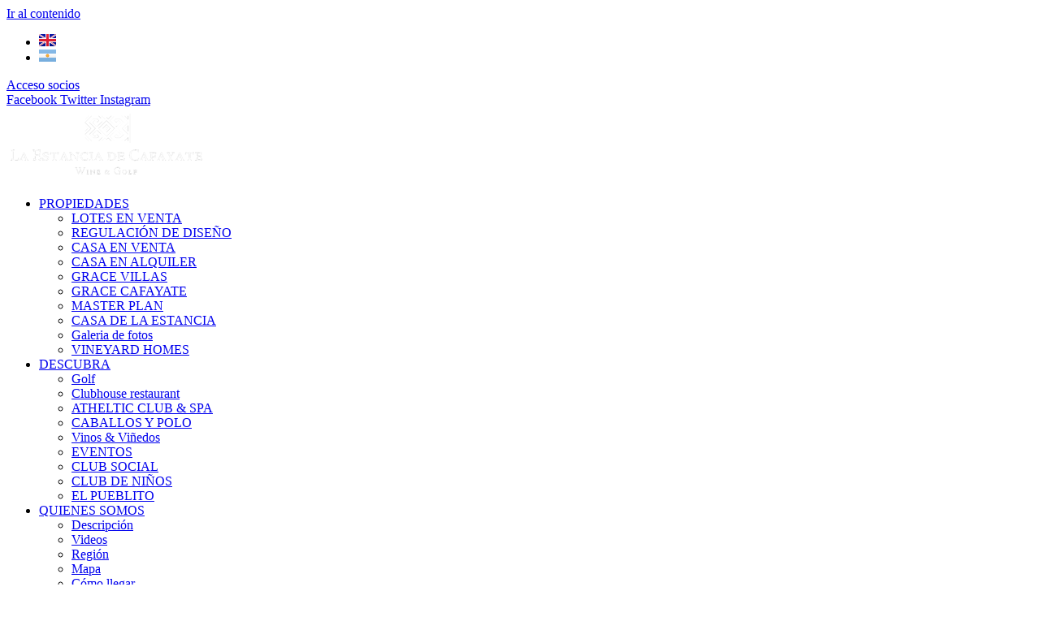

--- FILE ---
content_type: text/html; charset=UTF-8
request_url: https://lec.com.ar/amenities
body_size: 12612
content:
<!doctype html>
<html lang="es-AR">
<head>
	<meta charset="UTF-8">
	<meta name="viewport" content="width=device-width, initial-scale=1">
	<link rel="profile" href="https://gmpg.org/xfn/11">
	<title>Amenities &#8211; La estancia de cafayate</title>
<meta name='robots' content='max-image-preview:large' />
<link rel="alternate" href="https://lec.com.ar/en/amenities-2" hreflang="en" />
<link rel="alternate" href="https://lec.com.ar/amenities" hreflang="es" />
<link rel="alternate" type="application/rss+xml" title="La estancia de cafayate &raquo; Feed" href="https://lec.com.ar/feed" />
<link rel="alternate" type="application/rss+xml" title="La estancia de cafayate &raquo; Comments Feed" href="https://lec.com.ar/comments/feed" />
<link rel="alternate" title="oEmbed (JSON)" type="application/json+oembed" href="https://lec.com.ar/wp-json/oembed/1.0/embed?url=https%3A%2F%2Flec.com.ar%2Famenities&#038;lang=es" />
<link rel="alternate" title="oEmbed (XML)" type="text/xml+oembed" href="https://lec.com.ar/wp-json/oembed/1.0/embed?url=https%3A%2F%2Flec.com.ar%2Famenities&#038;format=xml&#038;lang=es" />
<style id='wp-img-auto-sizes-contain-inline-css'>
img:is([sizes=auto i],[sizes^="auto," i]){contain-intrinsic-size:3000px 1500px}
/*# sourceURL=wp-img-auto-sizes-contain-inline-css */
</style>
<link rel='stylesheet' id='sgr-css' href='https://lec.com.ar/wp-content/plugins/simple-google-recaptcha/sgr.css?ver=1705617207' media='all' />
<style id='wp-emoji-styles-inline-css'>

	img.wp-smiley, img.emoji {
		display: inline !important;
		border: none !important;
		box-shadow: none !important;
		height: 1em !important;
		width: 1em !important;
		margin: 0 0.07em !important;
		vertical-align: -0.1em !important;
		background: none !important;
		padding: 0 !important;
	}
/*# sourceURL=wp-emoji-styles-inline-css */
</style>
<style id='classic-theme-styles-inline-css'>
/*! This file is auto-generated */
.wp-block-button__link{color:#fff;background-color:#32373c;border-radius:9999px;box-shadow:none;text-decoration:none;padding:calc(.667em + 2px) calc(1.333em + 2px);font-size:1.125em}.wp-block-file__button{background:#32373c;color:#fff;text-decoration:none}
/*# sourceURL=/wp-includes/css/classic-themes.min.css */
</style>
<style id='global-styles-inline-css'>
:root{--wp--preset--aspect-ratio--square: 1;--wp--preset--aspect-ratio--4-3: 4/3;--wp--preset--aspect-ratio--3-4: 3/4;--wp--preset--aspect-ratio--3-2: 3/2;--wp--preset--aspect-ratio--2-3: 2/3;--wp--preset--aspect-ratio--16-9: 16/9;--wp--preset--aspect-ratio--9-16: 9/16;--wp--preset--color--black: #000000;--wp--preset--color--cyan-bluish-gray: #abb8c3;--wp--preset--color--white: #ffffff;--wp--preset--color--pale-pink: #f78da7;--wp--preset--color--vivid-red: #cf2e2e;--wp--preset--color--luminous-vivid-orange: #ff6900;--wp--preset--color--luminous-vivid-amber: #fcb900;--wp--preset--color--light-green-cyan: #7bdcb5;--wp--preset--color--vivid-green-cyan: #00d084;--wp--preset--color--pale-cyan-blue: #8ed1fc;--wp--preset--color--vivid-cyan-blue: #0693e3;--wp--preset--color--vivid-purple: #9b51e0;--wp--preset--gradient--vivid-cyan-blue-to-vivid-purple: linear-gradient(135deg,rgb(6,147,227) 0%,rgb(155,81,224) 100%);--wp--preset--gradient--light-green-cyan-to-vivid-green-cyan: linear-gradient(135deg,rgb(122,220,180) 0%,rgb(0,208,130) 100%);--wp--preset--gradient--luminous-vivid-amber-to-luminous-vivid-orange: linear-gradient(135deg,rgb(252,185,0) 0%,rgb(255,105,0) 100%);--wp--preset--gradient--luminous-vivid-orange-to-vivid-red: linear-gradient(135deg,rgb(255,105,0) 0%,rgb(207,46,46) 100%);--wp--preset--gradient--very-light-gray-to-cyan-bluish-gray: linear-gradient(135deg,rgb(238,238,238) 0%,rgb(169,184,195) 100%);--wp--preset--gradient--cool-to-warm-spectrum: linear-gradient(135deg,rgb(74,234,220) 0%,rgb(151,120,209) 20%,rgb(207,42,186) 40%,rgb(238,44,130) 60%,rgb(251,105,98) 80%,rgb(254,248,76) 100%);--wp--preset--gradient--blush-light-purple: linear-gradient(135deg,rgb(255,206,236) 0%,rgb(152,150,240) 100%);--wp--preset--gradient--blush-bordeaux: linear-gradient(135deg,rgb(254,205,165) 0%,rgb(254,45,45) 50%,rgb(107,0,62) 100%);--wp--preset--gradient--luminous-dusk: linear-gradient(135deg,rgb(255,203,112) 0%,rgb(199,81,192) 50%,rgb(65,88,208) 100%);--wp--preset--gradient--pale-ocean: linear-gradient(135deg,rgb(255,245,203) 0%,rgb(182,227,212) 50%,rgb(51,167,181) 100%);--wp--preset--gradient--electric-grass: linear-gradient(135deg,rgb(202,248,128) 0%,rgb(113,206,126) 100%);--wp--preset--gradient--midnight: linear-gradient(135deg,rgb(2,3,129) 0%,rgb(40,116,252) 100%);--wp--preset--font-size--small: 13px;--wp--preset--font-size--medium: 20px;--wp--preset--font-size--large: 36px;--wp--preset--font-size--x-large: 42px;--wp--preset--spacing--20: 0.44rem;--wp--preset--spacing--30: 0.67rem;--wp--preset--spacing--40: 1rem;--wp--preset--spacing--50: 1.5rem;--wp--preset--spacing--60: 2.25rem;--wp--preset--spacing--70: 3.38rem;--wp--preset--spacing--80: 5.06rem;--wp--preset--shadow--natural: 6px 6px 9px rgba(0, 0, 0, 0.2);--wp--preset--shadow--deep: 12px 12px 50px rgba(0, 0, 0, 0.4);--wp--preset--shadow--sharp: 6px 6px 0px rgba(0, 0, 0, 0.2);--wp--preset--shadow--outlined: 6px 6px 0px -3px rgb(255, 255, 255), 6px 6px rgb(0, 0, 0);--wp--preset--shadow--crisp: 6px 6px 0px rgb(0, 0, 0);}:where(.is-layout-flex){gap: 0.5em;}:where(.is-layout-grid){gap: 0.5em;}body .is-layout-flex{display: flex;}.is-layout-flex{flex-wrap: wrap;align-items: center;}.is-layout-flex > :is(*, div){margin: 0;}body .is-layout-grid{display: grid;}.is-layout-grid > :is(*, div){margin: 0;}:where(.wp-block-columns.is-layout-flex){gap: 2em;}:where(.wp-block-columns.is-layout-grid){gap: 2em;}:where(.wp-block-post-template.is-layout-flex){gap: 1.25em;}:where(.wp-block-post-template.is-layout-grid){gap: 1.25em;}.has-black-color{color: var(--wp--preset--color--black) !important;}.has-cyan-bluish-gray-color{color: var(--wp--preset--color--cyan-bluish-gray) !important;}.has-white-color{color: var(--wp--preset--color--white) !important;}.has-pale-pink-color{color: var(--wp--preset--color--pale-pink) !important;}.has-vivid-red-color{color: var(--wp--preset--color--vivid-red) !important;}.has-luminous-vivid-orange-color{color: var(--wp--preset--color--luminous-vivid-orange) !important;}.has-luminous-vivid-amber-color{color: var(--wp--preset--color--luminous-vivid-amber) !important;}.has-light-green-cyan-color{color: var(--wp--preset--color--light-green-cyan) !important;}.has-vivid-green-cyan-color{color: var(--wp--preset--color--vivid-green-cyan) !important;}.has-pale-cyan-blue-color{color: var(--wp--preset--color--pale-cyan-blue) !important;}.has-vivid-cyan-blue-color{color: var(--wp--preset--color--vivid-cyan-blue) !important;}.has-vivid-purple-color{color: var(--wp--preset--color--vivid-purple) !important;}.has-black-background-color{background-color: var(--wp--preset--color--black) !important;}.has-cyan-bluish-gray-background-color{background-color: var(--wp--preset--color--cyan-bluish-gray) !important;}.has-white-background-color{background-color: var(--wp--preset--color--white) !important;}.has-pale-pink-background-color{background-color: var(--wp--preset--color--pale-pink) !important;}.has-vivid-red-background-color{background-color: var(--wp--preset--color--vivid-red) !important;}.has-luminous-vivid-orange-background-color{background-color: var(--wp--preset--color--luminous-vivid-orange) !important;}.has-luminous-vivid-amber-background-color{background-color: var(--wp--preset--color--luminous-vivid-amber) !important;}.has-light-green-cyan-background-color{background-color: var(--wp--preset--color--light-green-cyan) !important;}.has-vivid-green-cyan-background-color{background-color: var(--wp--preset--color--vivid-green-cyan) !important;}.has-pale-cyan-blue-background-color{background-color: var(--wp--preset--color--pale-cyan-blue) !important;}.has-vivid-cyan-blue-background-color{background-color: var(--wp--preset--color--vivid-cyan-blue) !important;}.has-vivid-purple-background-color{background-color: var(--wp--preset--color--vivid-purple) !important;}.has-black-border-color{border-color: var(--wp--preset--color--black) !important;}.has-cyan-bluish-gray-border-color{border-color: var(--wp--preset--color--cyan-bluish-gray) !important;}.has-white-border-color{border-color: var(--wp--preset--color--white) !important;}.has-pale-pink-border-color{border-color: var(--wp--preset--color--pale-pink) !important;}.has-vivid-red-border-color{border-color: var(--wp--preset--color--vivid-red) !important;}.has-luminous-vivid-orange-border-color{border-color: var(--wp--preset--color--luminous-vivid-orange) !important;}.has-luminous-vivid-amber-border-color{border-color: var(--wp--preset--color--luminous-vivid-amber) !important;}.has-light-green-cyan-border-color{border-color: var(--wp--preset--color--light-green-cyan) !important;}.has-vivid-green-cyan-border-color{border-color: var(--wp--preset--color--vivid-green-cyan) !important;}.has-pale-cyan-blue-border-color{border-color: var(--wp--preset--color--pale-cyan-blue) !important;}.has-vivid-cyan-blue-border-color{border-color: var(--wp--preset--color--vivid-cyan-blue) !important;}.has-vivid-purple-border-color{border-color: var(--wp--preset--color--vivid-purple) !important;}.has-vivid-cyan-blue-to-vivid-purple-gradient-background{background: var(--wp--preset--gradient--vivid-cyan-blue-to-vivid-purple) !important;}.has-light-green-cyan-to-vivid-green-cyan-gradient-background{background: var(--wp--preset--gradient--light-green-cyan-to-vivid-green-cyan) !important;}.has-luminous-vivid-amber-to-luminous-vivid-orange-gradient-background{background: var(--wp--preset--gradient--luminous-vivid-amber-to-luminous-vivid-orange) !important;}.has-luminous-vivid-orange-to-vivid-red-gradient-background{background: var(--wp--preset--gradient--luminous-vivid-orange-to-vivid-red) !important;}.has-very-light-gray-to-cyan-bluish-gray-gradient-background{background: var(--wp--preset--gradient--very-light-gray-to-cyan-bluish-gray) !important;}.has-cool-to-warm-spectrum-gradient-background{background: var(--wp--preset--gradient--cool-to-warm-spectrum) !important;}.has-blush-light-purple-gradient-background{background: var(--wp--preset--gradient--blush-light-purple) !important;}.has-blush-bordeaux-gradient-background{background: var(--wp--preset--gradient--blush-bordeaux) !important;}.has-luminous-dusk-gradient-background{background: var(--wp--preset--gradient--luminous-dusk) !important;}.has-pale-ocean-gradient-background{background: var(--wp--preset--gradient--pale-ocean) !important;}.has-electric-grass-gradient-background{background: var(--wp--preset--gradient--electric-grass) !important;}.has-midnight-gradient-background{background: var(--wp--preset--gradient--midnight) !important;}.has-small-font-size{font-size: var(--wp--preset--font-size--small) !important;}.has-medium-font-size{font-size: var(--wp--preset--font-size--medium) !important;}.has-large-font-size{font-size: var(--wp--preset--font-size--large) !important;}.has-x-large-font-size{font-size: var(--wp--preset--font-size--x-large) !important;}
:where(.wp-block-post-template.is-layout-flex){gap: 1.25em;}:where(.wp-block-post-template.is-layout-grid){gap: 1.25em;}
:where(.wp-block-term-template.is-layout-flex){gap: 1.25em;}:where(.wp-block-term-template.is-layout-grid){gap: 1.25em;}
:where(.wp-block-columns.is-layout-flex){gap: 2em;}:where(.wp-block-columns.is-layout-grid){gap: 2em;}
:root :where(.wp-block-pullquote){font-size: 1.5em;line-height: 1.6;}
/*# sourceURL=global-styles-inline-css */
</style>
<link rel='stylesheet' id='swpm.common-css' href='https://lec.com.ar/wp-content/plugins/simple-membership/css/swpm.common.css?ver=4.4.2' media='all' />
<link rel='stylesheet' id='hello-elementor-css' href='https://lec.com.ar/wp-content/themes/hello-elementor/style.min.css?ver=3.0.0' media='all' />
<link rel='stylesheet' id='hello-elementor-theme-style-css' href='https://lec.com.ar/wp-content/themes/hello-elementor/theme.min.css?ver=3.0.0' media='all' />
<link rel='stylesheet' id='hello-elementor-header-footer-css' href='https://lec.com.ar/wp-content/themes/hello-elementor/header-footer.min.css?ver=3.0.0' media='all' />
<link rel='stylesheet' id='elementor-icons-css' href='https://lec.com.ar/wp-content/plugins/elementor/assets/lib/eicons/css/elementor-icons.min.css?ver=5.46.0' media='all' />
<link rel='stylesheet' id='elementor-frontend-css' href='https://lec.com.ar/wp-content/plugins/elementor/assets/css/frontend.min.css?ver=3.34.2' media='all' />
<link rel='stylesheet' id='elementor-post-6-css' href='https://lec.com.ar/wp-content/uploads/elementor/css/post-6.css?ver=1768936109' media='all' />
<link rel='stylesheet' id='elementor-pro-css' href='https://lec.com.ar/wp-content/plugins/elementor-pro/assets/css/frontend.min.css?ver=3.18.3' media='all' />
<link rel='stylesheet' id='widget-heading-css' href='https://lec.com.ar/wp-content/plugins/elementor/assets/css/widget-heading.min.css?ver=3.34.2' media='all' />
<link rel='stylesheet' id='elementor-gallery-css' href='https://lec.com.ar/wp-content/plugins/elementor/assets/lib/e-gallery/css/e-gallery.min.css?ver=1.2.0' media='all' />
<link rel='stylesheet' id='elementor-post-794-css' href='https://lec.com.ar/wp-content/uploads/elementor/css/post-794.css?ver=1768939581' media='all' />
<link rel='stylesheet' id='elementor-post-12-css' href='https://lec.com.ar/wp-content/uploads/elementor/css/post-12.css?ver=1768936110' media='all' />
<link rel='stylesheet' id='elementor-gf-local-roboto-css' href='http://lec.com.ar/wp-content/uploads/elementor/google-fonts/css/roboto.css?ver=1742238270' media='all' />
<link rel='stylesheet' id='elementor-icons-shared-0-css' href='https://lec.com.ar/wp-content/plugins/elementor/assets/lib/font-awesome/css/fontawesome.min.css?ver=5.15.3' media='all' />
<link rel='stylesheet' id='elementor-icons-fa-solid-css' href='https://lec.com.ar/wp-content/plugins/elementor/assets/lib/font-awesome/css/solid.min.css?ver=5.15.3' media='all' />
<link rel='stylesheet' id='elementor-icons-fa-brands-css' href='https://lec.com.ar/wp-content/plugins/elementor/assets/lib/font-awesome/css/brands.min.css?ver=5.15.3' media='all' />
<script id="sgr-js-extra">
var sgr = {"sgr_site_key":"6LcVqhoaAAAAALRIUcuyIKpPGiH1plH5mN9feVZe"};
//# sourceURL=sgr-js-extra
</script>
<script src="https://lec.com.ar/wp-content/plugins/simple-google-recaptcha/sgr.js?ver=1705617207" id="sgr-js"></script>
<script src="https://lec.com.ar/wp-includes/js/jquery/jquery.min.js?ver=3.7.1" id="jquery-core-js"></script>
<script src="https://lec.com.ar/wp-includes/js/jquery/jquery-migrate.min.js?ver=3.4.1" id="jquery-migrate-js"></script>
<link rel="https://api.w.org/" href="https://lec.com.ar/wp-json/" /><link rel="alternate" title="JSON" type="application/json" href="https://lec.com.ar/wp-json/wp/v2/pages/794" /><link rel="EditURI" type="application/rsd+xml" title="RSD" href="https://lec.com.ar/xmlrpc.php?rsd" />
<meta name="generator" content="WordPress 6.9" />
<link rel="canonical" href="https://lec.com.ar/amenities" />
<link rel='shortlink' href='https://lec.com.ar/?p=794' />
<meta name="generator" content="Elementor 3.34.2; features: additional_custom_breakpoints; settings: css_print_method-external, google_font-enabled, font_display-auto">
			<style>
				.e-con.e-parent:nth-of-type(n+4):not(.e-lazyloaded):not(.e-no-lazyload),
				.e-con.e-parent:nth-of-type(n+4):not(.e-lazyloaded):not(.e-no-lazyload) * {
					background-image: none !important;
				}
				@media screen and (max-height: 1024px) {
					.e-con.e-parent:nth-of-type(n+3):not(.e-lazyloaded):not(.e-no-lazyload),
					.e-con.e-parent:nth-of-type(n+3):not(.e-lazyloaded):not(.e-no-lazyload) * {
						background-image: none !important;
					}
				}
				@media screen and (max-height: 640px) {
					.e-con.e-parent:nth-of-type(n+2):not(.e-lazyloaded):not(.e-no-lazyload),
					.e-con.e-parent:nth-of-type(n+2):not(.e-lazyloaded):not(.e-no-lazyload) * {
						background-image: none !important;
					}
				}
			</style>
			<link rel="icon" href="https://lec.com.ar/wp-content/uploads/2021/10/cropped-favicon_lec-32x32.png" sizes="32x32" />
<link rel="icon" href="https://lec.com.ar/wp-content/uploads/2021/10/cropped-favicon_lec-192x192.png" sizes="192x192" />
<link rel="apple-touch-icon" href="https://lec.com.ar/wp-content/uploads/2021/10/cropped-favicon_lec-180x180.png" />
<meta name="msapplication-TileImage" content="https://lec.com.ar/wp-content/uploads/2021/10/cropped-favicon_lec-270x270.png" />
		<style id="wp-custom-css">
			#socket .copyright {
    float: none;
    text-align: center;
	
}
		</style>
		</head>
<body class="wp-singular page-template page-template-elementor_header_footer page page-id-794 wp-custom-logo wp-theme-hello-elementor elementor-default elementor-template-full-width elementor-kit-6 elementor-page elementor-page-794">


<a class="skip-link screen-reader-text" href="#content">Ir al contenido</a>

		<div data-elementor-type="header" data-elementor-id="12" class="elementor elementor-12 elementor-location-header" data-elementor-post-type="elementor_library">
					<div class="elementor-section-wrap">
								<section class="elementor-section elementor-top-section elementor-element elementor-element-9549890 elementor-section-full_width elementor-section-height-min-height elementor-section-height-default elementor-section-items-middle" data-id="9549890" data-element_type="section" data-settings="{&quot;background_background&quot;:&quot;classic&quot;}">
						<div class="elementor-container elementor-column-gap-default">
					<div class="elementor-column elementor-col-33 elementor-top-column elementor-element elementor-element-c3093f8" data-id="c3093f8" data-element_type="column">
			<div class="elementor-widget-wrap elementor-element-populated">
						<div class="elementor-element elementor-element-4987d7b cpel-switcher--align-right cpel-switcher--layout-horizontal cpel-switcher--aspect-ratio-43 elementor-widget elementor-widget-polylang-language-switcher" data-id="4987d7b" data-element_type="widget" data-widget_type="polylang-language-switcher.default">
				<div class="elementor-widget-container">
					<nav class="cpel-switcher__nav"><ul class="cpel-switcher__list"><li class="cpel-switcher__lang"><a lang="en-GB" hreflang="en-GB" href="https://lec.com.ar/en/amenities-2"><span class="cpel-switcher__flag cpel-switcher__flag--gb"><img src="[data-uri]" alt="English" /></span></a></li><li class="cpel-switcher__lang cpel-switcher__lang--active"><a lang="es-AR" hreflang="es-AR" href="https://lec.com.ar/amenities"><span class="cpel-switcher__flag cpel-switcher__flag--ar"><img src="[data-uri]" alt="Español" /></span></a></li></ul></nav>				</div>
				</div>
					</div>
		</div>
				<div class="elementor-column elementor-col-33 elementor-top-column elementor-element elementor-element-b2ff5d4" data-id="b2ff5d4" data-element_type="column">
			<div class="elementor-widget-wrap elementor-element-populated">
						<div class="elementor-element elementor-element-0408490 elementor-align-right elementor-widget elementor-widget-button" data-id="0408490" data-element_type="widget" data-widget_type="button.default">
				<div class="elementor-widget-container">
									<div class="elementor-button-wrapper">
					<a class="elementor-button elementor-button-link elementor-size-xs" href="https://nexo.axoft.com/Account/LogOn?ReturnUrl=%2f">
						<span class="elementor-button-content-wrapper">
									<span class="elementor-button-text">Acceso socios</span>
					</span>
					</a>
				</div>
								</div>
				</div>
					</div>
		</div>
				<div class="elementor-column elementor-col-33 elementor-top-column elementor-element elementor-element-b21f26c" data-id="b21f26c" data-element_type="column">
			<div class="elementor-widget-wrap elementor-element-populated">
						<div class="elementor-element elementor-element-e6012b1 e-grid-align-left elementor-shape-rounded elementor-grid-0 elementor-widget elementor-widget-social-icons" data-id="e6012b1" data-element_type="widget" data-widget_type="social-icons.default">
				<div class="elementor-widget-container">
							<div class="elementor-social-icons-wrapper elementor-grid" role="list">
							<span class="elementor-grid-item" role="listitem">
					<a class="elementor-icon elementor-social-icon elementor-social-icon-facebook elementor-repeater-item-0bc4e4b" href="https://www.facebook.com/laestanciadecafayate" target="_blank">
						<span class="elementor-screen-only">Facebook</span>
						<i aria-hidden="true" class="fab fa-facebook"></i>					</a>
				</span>
							<span class="elementor-grid-item" role="listitem">
					<a class="elementor-icon elementor-social-icon elementor-social-icon-twitter elementor-repeater-item-888e5be" href="https://twitter.com/lecwinegolf?lang=es" target="_blank">
						<span class="elementor-screen-only">Twitter</span>
						<i aria-hidden="true" class="fab fa-twitter"></i>					</a>
				</span>
							<span class="elementor-grid-item" role="listitem">
					<a class="elementor-icon elementor-social-icon elementor-social-icon-instagram elementor-repeater-item-41ed6cb" href="https://www.instagram.com/laestanciadecafayate/" target="_blank">
						<span class="elementor-screen-only">Instagram</span>
						<i aria-hidden="true" class="fab fa-instagram"></i>					</a>
				</span>
					</div>
						</div>
				</div>
					</div>
		</div>
					</div>
		</section>
				<section class="elementor-section elementor-top-section elementor-element elementor-element-4db8d4d elementor-section-full_width elementor-section-height-min-height elementor-section-height-default elementor-section-items-middle" data-id="4db8d4d" data-element_type="section" data-settings="{&quot;background_background&quot;:&quot;classic&quot;}">
							<div class="elementor-background-overlay"></div>
							<div class="elementor-container elementor-column-gap-default">
					<div class="elementor-column elementor-col-50 elementor-top-column elementor-element elementor-element-7a5d7ac" data-id="7a5d7ac" data-element_type="column">
			<div class="elementor-widget-wrap elementor-element-populated">
						<div class="elementor-element elementor-element-4d8039a elementor-widget elementor-widget-theme-site-logo elementor-widget-image" data-id="4d8039a" data-element_type="widget" data-widget_type="theme-site-logo.default">
				<div class="elementor-widget-container">
										<div class="elementor-image">
								<a href="https://lec.com.ar/">
			<img width="360" height="90" src="https://lec.com.ar/wp-content/uploads/2020/12/logo_5.png" class="attachment-full size-full wp-image-19" alt="" srcset="https://lec.com.ar/wp-content/uploads/2020/12/logo_5.png 360w, https://lec.com.ar/wp-content/uploads/2020/12/logo_5-300x75.png 300w" sizes="(max-width: 360px) 100vw, 360px" />				</a>
										</div>
								</div>
				</div>
					</div>
		</div>
				<div class="elementor-column elementor-col-50 elementor-top-column elementor-element elementor-element-e1d839a" data-id="e1d839a" data-element_type="column">
			<div class="elementor-widget-wrap elementor-element-populated">
						<div class="elementor-element elementor-element-7ded65a elementor-nav-menu__align-right elementor-widget__width-initial elementor-nav-menu--dropdown-tablet elementor-nav-menu__text-align-aside elementor-nav-menu--toggle elementor-nav-menu--burger elementor-widget elementor-widget-nav-menu" data-id="7ded65a" data-element_type="widget" data-settings="{&quot;submenu_icon&quot;:{&quot;value&quot;:&quot;&lt;i class=\&quot;\&quot;&gt;&lt;\/i&gt;&quot;,&quot;library&quot;:&quot;&quot;},&quot;layout&quot;:&quot;horizontal&quot;,&quot;toggle&quot;:&quot;burger&quot;}" data-widget_type="nav-menu.default">
				<div class="elementor-widget-container">
								<nav class="elementor-nav-menu--main elementor-nav-menu__container elementor-nav-menu--layout-horizontal e--pointer-none">
				<ul id="menu-1-7ded65a" class="elementor-nav-menu"><li class="menu-item menu-item-type-post_type menu-item-object-page menu-item-has-children menu-item-5031"><a href="https://lec.com.ar/lotes-en-venta" class="elementor-item">PROPIEDADES</a>
<ul class="sub-menu elementor-nav-menu--dropdown">
	<li class="menu-item menu-item-type-post_type menu-item-object-page menu-item-348"><a href="https://lec.com.ar/lotes-en-venta" class="elementor-sub-item">LOTES EN VENTA</a></li>
	<li class="menu-item menu-item-type-post_type menu-item-object-page menu-item-349"><a href="https://lec.com.ar/regulacion-de-diseno" class="elementor-sub-item">REGULACIÓN DE DISEÑO</a></li>
	<li class="menu-item menu-item-type-post_type menu-item-object-page menu-item-347"><a href="https://lec.com.ar/casa-en-venta" class="elementor-sub-item">CASA EN VENTA</a></li>
	<li class="menu-item menu-item-type-post_type menu-item-object-page menu-item-476"><a href="https://lec.com.ar/casa-en-alquiler" class="elementor-sub-item">CASA EN ALQUILER</a></li>
	<li class="menu-item menu-item-type-post_type menu-item-object-page menu-item-475"><a href="https://lec.com.ar/grace-villas" class="elementor-sub-item">GRACE VILLAS</a></li>
	<li class="menu-item menu-item-type-post_type menu-item-object-page menu-item-474"><a href="https://lec.com.ar/grace-cafayate" class="elementor-sub-item">GRACE CAFAYATE</a></li>
	<li class="menu-item menu-item-type-post_type menu-item-object-page menu-item-593"><a href="https://lec.com.ar/master-plan" class="elementor-sub-item">MASTER PLAN</a></li>
	<li class="menu-item menu-item-type-post_type menu-item-object-page menu-item-636"><a href="https://lec.com.ar/casas-de-la-estancia" class="elementor-sub-item">CASA DE LA ESTANCIA</a></li>
	<li class="menu-item menu-item-type-post_type menu-item-object-page menu-item-3366"><a href="https://lec.com.ar/galeria-de-fotos" class="elementor-sub-item">Galeria de fotos</a></li>
	<li class="menu-item menu-item-type-post_type menu-item-object-page menu-item-472"><a href="https://lec.com.ar/vineyard-homes" class="elementor-sub-item">VINEYARD HOMES</a></li>
</ul>
</li>
<li class="menu-item menu-item-type-custom menu-item-object-custom menu-item-has-children menu-item-135"><a href="https://lec.com.ar/?page_id=477&#038;lang=es" class="elementor-item">DESCUBRA</a>
<ul class="sub-menu elementor-nav-menu--dropdown">
	<li class="menu-item menu-item-type-post_type menu-item-object-page menu-item-4141"><a href="https://lec.com.ar/golf" class="elementor-sub-item">Golf</a></li>
	<li class="menu-item menu-item-type-post_type menu-item-object-page menu-item-4171"><a href="https://lec.com.ar/clubhouse-restaurant" class="elementor-sub-item">Clubhouse restaurant</a></li>
	<li class="menu-item menu-item-type-post_type menu-item-object-page menu-item-622"><a href="https://lec.com.ar/athletic-club-spa" class="elementor-sub-item">ATHELTIC CLUB &#038; SPA</a></li>
	<li class="menu-item menu-item-type-post_type menu-item-object-page menu-item-632"><a href="https://lec.com.ar/caballos-y-polo" class="elementor-sub-item">CABALLOS Y POLO</a></li>
	<li class="menu-item menu-item-type-post_type menu-item-object-page menu-item-3348"><a href="https://lec.com.ar/vinos-vinedos" class="elementor-sub-item">Vinos &#038; Viñedos</a></li>
	<li class="menu-item menu-item-type-post_type menu-item-object-page menu-item-674"><a href="https://lec.com.ar/eventos" class="elementor-sub-item">EVENTOS</a></li>
	<li class="menu-item menu-item-type-post_type menu-item-object-page menu-item-685"><a href="https://lec.com.ar/club-social" class="elementor-sub-item">CLUB SOCIAL</a></li>
	<li class="menu-item menu-item-type-post_type menu-item-object-page menu-item-711"><a href="https://lec.com.ar/club-de-ninos" class="elementor-sub-item">CLUB DE NIÑOS</a></li>
	<li class="menu-item menu-item-type-post_type menu-item-object-page menu-item-712"><a href="https://lec.com.ar/el-pueblito" class="elementor-sub-item">EL PUEBLITO</a></li>
</ul>
</li>
<li class="menu-item menu-item-type-custom menu-item-object-custom current-menu-ancestor current-menu-parent menu-item-has-children menu-item-146"><a href="https://lec.com.ar/?page_id=786&#038;lang=es" class="elementor-item">QUIENES SOMOS</a>
<ul class="sub-menu elementor-nav-menu--dropdown">
	<li class="menu-item menu-item-type-post_type menu-item-object-page menu-item-3357"><a href="https://lec.com.ar/descripcion" class="elementor-sub-item">Descripción</a></li>
	<li class="menu-item menu-item-type-post_type menu-item-object-page menu-item-3362"><a href="https://lec.com.ar/videos" class="elementor-sub-item">Videos</a></li>
	<li class="menu-item menu-item-type-post_type menu-item-object-page menu-item-3360"><a href="https://lec.com.ar/region" class="elementor-sub-item">Región</a></li>
	<li class="menu-item menu-item-type-post_type menu-item-object-page menu-item-3359"><a href="https://lec.com.ar/mapa" class="elementor-sub-item">Mapa</a></li>
	<li class="menu-item menu-item-type-post_type menu-item-object-page menu-item-3356"><a href="https://lec.com.ar/como-llegar" class="elementor-sub-item">Cómo llegar</a></li>
	<li class="menu-item menu-item-type-post_type menu-item-object-page current-menu-item page_item page-item-794 current_page_item menu-item-3355"><a href="https://lec.com.ar/amenities" aria-current="page" class="elementor-sub-item elementor-item-active">Amenities</a></li>
	<li class="menu-item menu-item-type-post_type menu-item-object-page menu-item-3361"><a href="https://lec.com.ar/sustentavilidad" class="elementor-sub-item">Sustentabilidad</a></li>
	<li class="menu-item menu-item-type-post_type menu-item-object-page menu-item-5395"><a href="https://lec.com.ar/socios" class="elementor-sub-item">Files para miembros</a></li>
</ul>
</li>
<li class="menu-item menu-item-type-custom menu-item-object-custom menu-item-has-children menu-item-155"><a href="https://lec.com.ar/?page_id=15&#038;lang=es" class="elementor-item">CONTACTENOS</a>
<ul class="sub-menu elementor-nav-menu--dropdown">
	<li class="menu-item menu-item-type-post_type menu-item-object-page menu-item-3275"><a href="https://lec.com.ar/contacto" class="elementor-sub-item">Contacto</a></li>
	<li class="menu-item menu-item-type-post_type menu-item-object-page menu-item-4350"><a href="https://lec.com.ar/nuestras-redes" class="elementor-sub-item">Nuestras redes</a></li>
	<li class="menu-item menu-item-type-post_type menu-item-object-page menu-item-3270"><a href="https://lec.com.ar/living-la-estancia" class="elementor-sub-item">Living la estancia</a></li>
	<li class="menu-item menu-item-type-post_type menu-item-object-page menu-item-3269"><a href="https://lec.com.ar/el-estanciero" class="elementor-sub-item">El estanciero</a></li>
	<li class="menu-item menu-item-type-post_type menu-item-object-page menu-item-3300"><a href="https://lec.com.ar/datos-del-clima" class="elementor-sub-item">Datos del tiempo</a></li>
</ul>
</li>
</ul>			</nav>
					<div class="elementor-menu-toggle" role="button" tabindex="0" aria-label="Menu Toggle" aria-expanded="false">
			<i aria-hidden="true" role="presentation" class="elementor-menu-toggle__icon--open eicon-menu-bar"></i><i aria-hidden="true" role="presentation" class="elementor-menu-toggle__icon--close eicon-close"></i>			<span class="elementor-screen-only">Menu</span>
		</div>
					<nav class="elementor-nav-menu--dropdown elementor-nav-menu__container" aria-hidden="true">
				<ul id="menu-2-7ded65a" class="elementor-nav-menu"><li class="menu-item menu-item-type-post_type menu-item-object-page menu-item-has-children menu-item-5031"><a href="https://lec.com.ar/lotes-en-venta" class="elementor-item" tabindex="-1">PROPIEDADES</a>
<ul class="sub-menu elementor-nav-menu--dropdown">
	<li class="menu-item menu-item-type-post_type menu-item-object-page menu-item-348"><a href="https://lec.com.ar/lotes-en-venta" class="elementor-sub-item" tabindex="-1">LOTES EN VENTA</a></li>
	<li class="menu-item menu-item-type-post_type menu-item-object-page menu-item-349"><a href="https://lec.com.ar/regulacion-de-diseno" class="elementor-sub-item" tabindex="-1">REGULACIÓN DE DISEÑO</a></li>
	<li class="menu-item menu-item-type-post_type menu-item-object-page menu-item-347"><a href="https://lec.com.ar/casa-en-venta" class="elementor-sub-item" tabindex="-1">CASA EN VENTA</a></li>
	<li class="menu-item menu-item-type-post_type menu-item-object-page menu-item-476"><a href="https://lec.com.ar/casa-en-alquiler" class="elementor-sub-item" tabindex="-1">CASA EN ALQUILER</a></li>
	<li class="menu-item menu-item-type-post_type menu-item-object-page menu-item-475"><a href="https://lec.com.ar/grace-villas" class="elementor-sub-item" tabindex="-1">GRACE VILLAS</a></li>
	<li class="menu-item menu-item-type-post_type menu-item-object-page menu-item-474"><a href="https://lec.com.ar/grace-cafayate" class="elementor-sub-item" tabindex="-1">GRACE CAFAYATE</a></li>
	<li class="menu-item menu-item-type-post_type menu-item-object-page menu-item-593"><a href="https://lec.com.ar/master-plan" class="elementor-sub-item" tabindex="-1">MASTER PLAN</a></li>
	<li class="menu-item menu-item-type-post_type menu-item-object-page menu-item-636"><a href="https://lec.com.ar/casas-de-la-estancia" class="elementor-sub-item" tabindex="-1">CASA DE LA ESTANCIA</a></li>
	<li class="menu-item menu-item-type-post_type menu-item-object-page menu-item-3366"><a href="https://lec.com.ar/galeria-de-fotos" class="elementor-sub-item" tabindex="-1">Galeria de fotos</a></li>
	<li class="menu-item menu-item-type-post_type menu-item-object-page menu-item-472"><a href="https://lec.com.ar/vineyard-homes" class="elementor-sub-item" tabindex="-1">VINEYARD HOMES</a></li>
</ul>
</li>
<li class="menu-item menu-item-type-custom menu-item-object-custom menu-item-has-children menu-item-135"><a href="https://lec.com.ar/?page_id=477&#038;lang=es" class="elementor-item" tabindex="-1">DESCUBRA</a>
<ul class="sub-menu elementor-nav-menu--dropdown">
	<li class="menu-item menu-item-type-post_type menu-item-object-page menu-item-4141"><a href="https://lec.com.ar/golf" class="elementor-sub-item" tabindex="-1">Golf</a></li>
	<li class="menu-item menu-item-type-post_type menu-item-object-page menu-item-4171"><a href="https://lec.com.ar/clubhouse-restaurant" class="elementor-sub-item" tabindex="-1">Clubhouse restaurant</a></li>
	<li class="menu-item menu-item-type-post_type menu-item-object-page menu-item-622"><a href="https://lec.com.ar/athletic-club-spa" class="elementor-sub-item" tabindex="-1">ATHELTIC CLUB &#038; SPA</a></li>
	<li class="menu-item menu-item-type-post_type menu-item-object-page menu-item-632"><a href="https://lec.com.ar/caballos-y-polo" class="elementor-sub-item" tabindex="-1">CABALLOS Y POLO</a></li>
	<li class="menu-item menu-item-type-post_type menu-item-object-page menu-item-3348"><a href="https://lec.com.ar/vinos-vinedos" class="elementor-sub-item" tabindex="-1">Vinos &#038; Viñedos</a></li>
	<li class="menu-item menu-item-type-post_type menu-item-object-page menu-item-674"><a href="https://lec.com.ar/eventos" class="elementor-sub-item" tabindex="-1">EVENTOS</a></li>
	<li class="menu-item menu-item-type-post_type menu-item-object-page menu-item-685"><a href="https://lec.com.ar/club-social" class="elementor-sub-item" tabindex="-1">CLUB SOCIAL</a></li>
	<li class="menu-item menu-item-type-post_type menu-item-object-page menu-item-711"><a href="https://lec.com.ar/club-de-ninos" class="elementor-sub-item" tabindex="-1">CLUB DE NIÑOS</a></li>
	<li class="menu-item menu-item-type-post_type menu-item-object-page menu-item-712"><a href="https://lec.com.ar/el-pueblito" class="elementor-sub-item" tabindex="-1">EL PUEBLITO</a></li>
</ul>
</li>
<li class="menu-item menu-item-type-custom menu-item-object-custom current-menu-ancestor current-menu-parent menu-item-has-children menu-item-146"><a href="https://lec.com.ar/?page_id=786&#038;lang=es" class="elementor-item" tabindex="-1">QUIENES SOMOS</a>
<ul class="sub-menu elementor-nav-menu--dropdown">
	<li class="menu-item menu-item-type-post_type menu-item-object-page menu-item-3357"><a href="https://lec.com.ar/descripcion" class="elementor-sub-item" tabindex="-1">Descripción</a></li>
	<li class="menu-item menu-item-type-post_type menu-item-object-page menu-item-3362"><a href="https://lec.com.ar/videos" class="elementor-sub-item" tabindex="-1">Videos</a></li>
	<li class="menu-item menu-item-type-post_type menu-item-object-page menu-item-3360"><a href="https://lec.com.ar/region" class="elementor-sub-item" tabindex="-1">Región</a></li>
	<li class="menu-item menu-item-type-post_type menu-item-object-page menu-item-3359"><a href="https://lec.com.ar/mapa" class="elementor-sub-item" tabindex="-1">Mapa</a></li>
	<li class="menu-item menu-item-type-post_type menu-item-object-page menu-item-3356"><a href="https://lec.com.ar/como-llegar" class="elementor-sub-item" tabindex="-1">Cómo llegar</a></li>
	<li class="menu-item menu-item-type-post_type menu-item-object-page current-menu-item page_item page-item-794 current_page_item menu-item-3355"><a href="https://lec.com.ar/amenities" aria-current="page" class="elementor-sub-item elementor-item-active" tabindex="-1">Amenities</a></li>
	<li class="menu-item menu-item-type-post_type menu-item-object-page menu-item-3361"><a href="https://lec.com.ar/sustentavilidad" class="elementor-sub-item" tabindex="-1">Sustentabilidad</a></li>
	<li class="menu-item menu-item-type-post_type menu-item-object-page menu-item-5395"><a href="https://lec.com.ar/socios" class="elementor-sub-item" tabindex="-1">Files para miembros</a></li>
</ul>
</li>
<li class="menu-item menu-item-type-custom menu-item-object-custom menu-item-has-children menu-item-155"><a href="https://lec.com.ar/?page_id=15&#038;lang=es" class="elementor-item" tabindex="-1">CONTACTENOS</a>
<ul class="sub-menu elementor-nav-menu--dropdown">
	<li class="menu-item menu-item-type-post_type menu-item-object-page menu-item-3275"><a href="https://lec.com.ar/contacto" class="elementor-sub-item" tabindex="-1">Contacto</a></li>
	<li class="menu-item menu-item-type-post_type menu-item-object-page menu-item-4350"><a href="https://lec.com.ar/nuestras-redes" class="elementor-sub-item" tabindex="-1">Nuestras redes</a></li>
	<li class="menu-item menu-item-type-post_type menu-item-object-page menu-item-3270"><a href="https://lec.com.ar/living-la-estancia" class="elementor-sub-item" tabindex="-1">Living la estancia</a></li>
	<li class="menu-item menu-item-type-post_type menu-item-object-page menu-item-3269"><a href="https://lec.com.ar/el-estanciero" class="elementor-sub-item" tabindex="-1">El estanciero</a></li>
	<li class="menu-item menu-item-type-post_type menu-item-object-page menu-item-3300"><a href="https://lec.com.ar/datos-del-clima" class="elementor-sub-item" tabindex="-1">Datos del tiempo</a></li>
</ul>
</li>
</ul>			</nav>
						</div>
				</div>
					</div>
		</div>
					</div>
		</section>
							</div>
				</div>
				<div data-elementor-type="wp-page" data-elementor-id="794" class="elementor elementor-794" data-elementor-post-type="page">
						<section class="elementor-section elementor-top-section elementor-element elementor-element-b296027 elementor-section-full_width elementor-section-height-min-height elementor-section-height-default elementor-section-items-middle" data-id="b296027" data-element_type="section" data-settings="{&quot;background_background&quot;:&quot;classic&quot;}">
						<div class="elementor-container elementor-column-gap-default">
					<div class="elementor-column elementor-col-100 elementor-top-column elementor-element elementor-element-a97604e" data-id="a97604e" data-element_type="column">
			<div class="elementor-widget-wrap">
							</div>
		</div>
					</div>
		</section>
				<section class="elementor-section elementor-top-section elementor-element elementor-element-ac8fd71 elementor-section-full_width elementor-section-height-default elementor-section-height-default" data-id="ac8fd71" data-element_type="section">
						<div class="elementor-container elementor-column-gap-default">
					<div class="elementor-column elementor-col-50 elementor-top-column elementor-element elementor-element-59f310d" data-id="59f310d" data-element_type="column">
			<div class="elementor-widget-wrap elementor-element-populated">
						<div class="elementor-element elementor-element-1f78198 elementor-widget elementor-widget-heading" data-id="1f78198" data-element_type="widget" data-widget_type="heading.default">
				<div class="elementor-widget-container">
					<h2 class="elementor-heading-title elementor-size-default">QUIENES SOMOS</h2>				</div>
				</div>
				<div class="elementor-element elementor-element-e7650b4 elementor-nav-menu__align-left elementor-nav-menu--dropdown-tablet elementor-nav-menu__text-align-aside elementor-nav-menu--toggle elementor-nav-menu--burger elementor-widget elementor-widget-nav-menu" data-id="e7650b4" data-element_type="widget" data-settings="{&quot;layout&quot;:&quot;vertical&quot;,&quot;submenu_icon&quot;:{&quot;value&quot;:&quot;&lt;i class=\&quot;fas fa-caret-down\&quot;&gt;&lt;\/i&gt;&quot;,&quot;library&quot;:&quot;fa-solid&quot;},&quot;toggle&quot;:&quot;burger&quot;}" data-widget_type="nav-menu.default">
				<div class="elementor-widget-container">
								<nav class="elementor-nav-menu--main elementor-nav-menu__container elementor-nav-menu--layout-vertical e--pointer-none">
				<ul id="menu-1-e7650b4" class="elementor-nav-menu sm-vertical"><li class="menu-item menu-item-type-post_type menu-item-object-page menu-item-3320"><a href="https://lec.com.ar/descripcion" class="elementor-item">Descripción</a></li>
<li class="menu-item menu-item-type-post_type menu-item-object-page menu-item-3321"><a href="https://lec.com.ar/region" class="elementor-item">Región</a></li>
<li class="menu-item menu-item-type-post_type menu-item-object-page menu-item-3322"><a href="https://lec.com.ar/videos" class="elementor-item">Videos</a></li>
<li class="menu-item menu-item-type-post_type menu-item-object-page menu-item-3325"><a href="https://lec.com.ar/mapa" class="elementor-item">Mapa</a></li>
<li class="menu-item menu-item-type-post_type menu-item-object-page menu-item-3324"><a href="https://lec.com.ar/como-llegar" class="elementor-item">Cómo llegar</a></li>
<li class="menu-item menu-item-type-post_type menu-item-object-page current-menu-item page_item page-item-794 current_page_item menu-item-3323"><a href="https://lec.com.ar/amenities" aria-current="page" class="elementor-item elementor-item-active">Amenities</a></li>
<li class="menu-item menu-item-type-post_type menu-item-object-page menu-item-3327"><a href="https://lec.com.ar/sustentavilidad" class="elementor-item">Sustentabilidad</a></li>
</ul>			</nav>
					<div class="elementor-menu-toggle" role="button" tabindex="0" aria-label="Menu Toggle" aria-expanded="false">
			<i aria-hidden="true" role="presentation" class="elementor-menu-toggle__icon--open eicon-menu-bar"></i><i aria-hidden="true" role="presentation" class="elementor-menu-toggle__icon--close eicon-close"></i>			<span class="elementor-screen-only">Menu</span>
		</div>
					<nav class="elementor-nav-menu--dropdown elementor-nav-menu__container" aria-hidden="true">
				<ul id="menu-2-e7650b4" class="elementor-nav-menu sm-vertical"><li class="menu-item menu-item-type-post_type menu-item-object-page menu-item-3320"><a href="https://lec.com.ar/descripcion" class="elementor-item" tabindex="-1">Descripción</a></li>
<li class="menu-item menu-item-type-post_type menu-item-object-page menu-item-3321"><a href="https://lec.com.ar/region" class="elementor-item" tabindex="-1">Región</a></li>
<li class="menu-item menu-item-type-post_type menu-item-object-page menu-item-3322"><a href="https://lec.com.ar/videos" class="elementor-item" tabindex="-1">Videos</a></li>
<li class="menu-item menu-item-type-post_type menu-item-object-page menu-item-3325"><a href="https://lec.com.ar/mapa" class="elementor-item" tabindex="-1">Mapa</a></li>
<li class="menu-item menu-item-type-post_type menu-item-object-page menu-item-3324"><a href="https://lec.com.ar/como-llegar" class="elementor-item" tabindex="-1">Cómo llegar</a></li>
<li class="menu-item menu-item-type-post_type menu-item-object-page current-menu-item page_item page-item-794 current_page_item menu-item-3323"><a href="https://lec.com.ar/amenities" aria-current="page" class="elementor-item elementor-item-active" tabindex="-1">Amenities</a></li>
<li class="menu-item menu-item-type-post_type menu-item-object-page menu-item-3327"><a href="https://lec.com.ar/sustentavilidad" class="elementor-item" tabindex="-1">Sustentabilidad</a></li>
</ul>			</nav>
						</div>
				</div>
					</div>
		</div>
				<div class="elementor-column elementor-col-50 elementor-top-column elementor-element elementor-element-a3f38df" data-id="a3f38df" data-element_type="column">
			<div class="elementor-widget-wrap elementor-element-populated">
						<div class="elementor-element elementor-element-7522307 elementor-widget elementor-widget-heading" data-id="7522307" data-element_type="widget" data-widget_type="heading.default">
				<div class="elementor-widget-container">
					<h2 class="elementor-heading-title elementor-size-default">AMENITIES</h2>				</div>
				</div>
				<div class="elementor-element elementor-element-70d5b56 elementor-widget elementor-widget-heading" data-id="70d5b56" data-element_type="widget" data-widget_type="heading.default">
				<div class="elementor-widget-container">
					<h2 class="elementor-heading-title elementor-size-default">Una Comunidad internacional exclusiva</h2>				</div>
				</div>
				<div class="elementor-element elementor-element-e19503c elementor-widget elementor-widget-text-editor" data-id="e19503c" data-element_type="widget" data-widget_type="text-editor.default">
				<div class="elementor-widget-container">
									<ul><li>Cancha de golf de 18 hoyos diseñada por Bob Cupp</li><li>72 hectáreas de viñedos productivos</li><li>Facilidades ecuestres con caballos de Paso Peruano y 2 canchas de polo</li><li>Club Atlético y Spa</li><li>Clubhouse de golf con restaurante y pro-shop</li><li>Clubhouse Social</li><li>Extensa red de caminos para cabalgatas y paseos en bicicleta</li><li> Club de niños con juegos al aire libre y SUM.</li></ul>								</div>
				</div>
				<div class="elementor-element elementor-element-acead88 elementor-widget elementor-widget-gallery" data-id="acead88" data-element_type="widget" data-settings="{&quot;gallery_layout&quot;:&quot;justified&quot;,&quot;ideal_row_height&quot;:{&quot;unit&quot;:&quot;px&quot;,&quot;size&quot;:400,&quot;sizes&quot;:[]},&quot;lazyload&quot;:&quot;yes&quot;,&quot;ideal_row_height_tablet&quot;:{&quot;unit&quot;:&quot;px&quot;,&quot;size&quot;:150,&quot;sizes&quot;:[]},&quot;ideal_row_height_mobile&quot;:{&quot;unit&quot;:&quot;px&quot;,&quot;size&quot;:150,&quot;sizes&quot;:[]},&quot;gap&quot;:{&quot;unit&quot;:&quot;px&quot;,&quot;size&quot;:10,&quot;sizes&quot;:[]},&quot;gap_tablet&quot;:{&quot;unit&quot;:&quot;px&quot;,&quot;size&quot;:10,&quot;sizes&quot;:[]},&quot;gap_mobile&quot;:{&quot;unit&quot;:&quot;px&quot;,&quot;size&quot;:10,&quot;sizes&quot;:[]},&quot;link_to&quot;:&quot;file&quot;,&quot;overlay_background&quot;:&quot;yes&quot;,&quot;content_hover_animation&quot;:&quot;fade-in&quot;}" data-widget_type="gallery.default">
				<div class="elementor-widget-container">
							<div class="elementor-gallery__container">
							<a class="e-gallery-item elementor-gallery-item elementor-animated-content" href="https://lec.com.ar/wp-content/uploads/2021/01/AMENITIES1.jpg" data-elementor-open-lightbox="yes" data-elementor-lightbox-slideshow="acead88" data-elementor-lightbox-title="AMENITIES1" data-e-action-hash="#elementor-action%3Aaction%3Dlightbox%26settings%3DeyJpZCI6Nzk3LCJ1cmwiOiJodHRwczpcL1wvbGVjLmNvbS5hclwvd3AtY29udGVudFwvdXBsb2Fkc1wvMjAyMVwvMDFcL0FNRU5JVElFUzEuanBnIiwic2xpZGVzaG93IjoiYWNlYWQ4OCJ9">
					<div class="e-gallery-image elementor-gallery-item__image" data-thumbnail="https://lec.com.ar/wp-content/uploads/2021/01/AMENITIES1.jpg" data-width="764" data-height="300" aria-label="" role="img" ></div>
											<div class="elementor-gallery-item__overlay"></div>
														</a>
							<a class="e-gallery-item elementor-gallery-item elementor-animated-content" href="https://lec.com.ar/wp-content/uploads/2021/01/1_amenities2.jpg" data-elementor-open-lightbox="yes" data-elementor-lightbox-slideshow="acead88" data-elementor-lightbox-title="1_amenities2" data-e-action-hash="#elementor-action%3Aaction%3Dlightbox%26settings%3DeyJpZCI6Nzk4LCJ1cmwiOiJodHRwczpcL1wvbGVjLmNvbS5hclwvd3AtY29udGVudFwvdXBsb2Fkc1wvMjAyMVwvMDFcLzFfYW1lbml0aWVzMi5qcGciLCJzbGlkZXNob3ciOiJhY2VhZDg4In0%3D">
					<div class="e-gallery-image elementor-gallery-item__image" data-thumbnail="https://lec.com.ar/wp-content/uploads/2021/01/1_amenities2.jpg" data-width="764" data-height="300" aria-label="" role="img" ></div>
											<div class="elementor-gallery-item__overlay"></div>
														</a>
							<a class="e-gallery-item elementor-gallery-item elementor-animated-content" href="https://lec.com.ar/wp-content/uploads/2021/01/1_amenities21.jpg" data-elementor-open-lightbox="yes" data-elementor-lightbox-slideshow="acead88" data-elementor-lightbox-title="1_amenities21" data-e-action-hash="#elementor-action%3Aaction%3Dlightbox%26settings%3DeyJpZCI6Nzk5LCJ1cmwiOiJodHRwczpcL1wvbGVjLmNvbS5hclwvd3AtY29udGVudFwvdXBsb2Fkc1wvMjAyMVwvMDFcLzFfYW1lbml0aWVzMjEuanBnIiwic2xpZGVzaG93IjoiYWNlYWQ4OCJ9">
					<div class="e-gallery-image elementor-gallery-item__image" data-thumbnail="https://lec.com.ar/wp-content/uploads/2021/01/1_amenities21.jpg" data-width="764" data-height="300" aria-label="" role="img" ></div>
											<div class="elementor-gallery-item__overlay"></div>
														</a>
							<a class="e-gallery-item elementor-gallery-item elementor-animated-content" href="https://lec.com.ar/wp-content/uploads/2021/01/1_amenities213.jpg" data-elementor-open-lightbox="yes" data-elementor-lightbox-slideshow="acead88" data-elementor-lightbox-title="1_amenities213" data-e-action-hash="#elementor-action%3Aaction%3Dlightbox%26settings%3DeyJpZCI6ODAwLCJ1cmwiOiJodHRwczpcL1wvbGVjLmNvbS5hclwvd3AtY29udGVudFwvdXBsb2Fkc1wvMjAyMVwvMDFcLzFfYW1lbml0aWVzMjEzLmpwZyIsInNsaWRlc2hvdyI6ImFjZWFkODgifQ%3D%3D">
					<div class="e-gallery-image elementor-gallery-item__image" data-thumbnail="https://lec.com.ar/wp-content/uploads/2021/01/1_amenities213.jpg" data-width="764" data-height="300" aria-label="" role="img" ></div>
											<div class="elementor-gallery-item__overlay"></div>
														</a>
							<a class="e-gallery-item elementor-gallery-item elementor-animated-content" href="https://lec.com.ar/wp-content/uploads/2021/01/AMENITIES1234-1.jpg" data-elementor-open-lightbox="yes" data-elementor-lightbox-slideshow="acead88" data-elementor-lightbox-title="AMENITIES1234" data-e-action-hash="#elementor-action%3Aaction%3Dlightbox%26settings%3DeyJpZCI6ODAyLCJ1cmwiOiJodHRwczpcL1wvbGVjLmNvbS5hclwvd3AtY29udGVudFwvdXBsb2Fkc1wvMjAyMVwvMDFcL0FNRU5JVElFUzEyMzQtMS5qcGciLCJzbGlkZXNob3ciOiJhY2VhZDg4In0%3D">
					<div class="e-gallery-image elementor-gallery-item__image" data-thumbnail="https://lec.com.ar/wp-content/uploads/2021/01/AMENITIES1234-1.jpg" data-width="764" data-height="300" aria-label="" role="img" ></div>
											<div class="elementor-gallery-item__overlay"></div>
														</a>
					</div>
					</div>
				</div>
					</div>
		</div>
					</div>
		</section>
				</div>
		<footer id="site-footer" class="site-footer">
	</footer>

<script type="speculationrules">
{"prefetch":[{"source":"document","where":{"and":[{"href_matches":"/*"},{"not":{"href_matches":["/wp-*.php","/wp-admin/*","/wp-content/uploads/*","/wp-content/*","/wp-content/plugins/*","/wp-content/themes/hello-elementor/*","/*\\?(.+)"]}},{"not":{"selector_matches":"a[rel~=\"nofollow\"]"}},{"not":{"selector_matches":".no-prefetch, .no-prefetch a"}}]},"eagerness":"conservative"}]}
</script>
			<script>
				const lazyloadRunObserver = () => {
					const lazyloadBackgrounds = document.querySelectorAll( `.e-con.e-parent:not(.e-lazyloaded)` );
					const lazyloadBackgroundObserver = new IntersectionObserver( ( entries ) => {
						entries.forEach( ( entry ) => {
							if ( entry.isIntersecting ) {
								let lazyloadBackground = entry.target;
								if( lazyloadBackground ) {
									lazyloadBackground.classList.add( 'e-lazyloaded' );
								}
								lazyloadBackgroundObserver.unobserve( entry.target );
							}
						});
					}, { rootMargin: '200px 0px 200px 0px' } );
					lazyloadBackgrounds.forEach( ( lazyloadBackground ) => {
						lazyloadBackgroundObserver.observe( lazyloadBackground );
					} );
				};
				const events = [
					'DOMContentLoaded',
					'elementor/lazyload/observe',
				];
				events.forEach( ( event ) => {
					document.addEventListener( event, lazyloadRunObserver );
				} );
			</script>
			<link rel='stylesheet' id='cpel-language-switcher-css' href='https://lec.com.ar/wp-content/plugins/connect-polylang-elementor/assets/css/language-switcher.min.css?ver=2.5.5' media='all' />
<link rel='stylesheet' id='widget-social-icons-css' href='https://lec.com.ar/wp-content/plugins/elementor/assets/css/widget-social-icons.min.css?ver=3.34.2' media='all' />
<link rel='stylesheet' id='e-apple-webkit-css' href='https://lec.com.ar/wp-content/plugins/elementor/assets/css/conditionals/apple-webkit.min.css?ver=3.34.2' media='all' />
<link rel='stylesheet' id='widget-image-css' href='https://lec.com.ar/wp-content/plugins/elementor/assets/css/widget-image.min.css?ver=3.34.2' media='all' />
<script src="https://lec.com.ar/wp-content/plugins/elementor/assets/js/webpack.runtime.min.js?ver=3.34.2" id="elementor-webpack-runtime-js"></script>
<script src="https://lec.com.ar/wp-content/plugins/elementor/assets/js/frontend-modules.min.js?ver=3.34.2" id="elementor-frontend-modules-js"></script>
<script src="https://lec.com.ar/wp-includes/js/jquery/ui/core.min.js?ver=1.13.3" id="jquery-ui-core-js"></script>
<script id="elementor-frontend-js-before">
var elementorFrontendConfig = {"environmentMode":{"edit":false,"wpPreview":false,"isScriptDebug":false},"i18n":{"shareOnFacebook":"Compartir en Facebook","shareOnTwitter":"Compartir en Twitter","pinIt":"Fijarlo","download":"Descargar","downloadImage":"Descargar imagen","fullscreen":"Pantalla completa","zoom":"Zoom","share":"Compartir","playVideo":"Reproducir v\u00eddeo","previous":"Anterior","next":"Siguiente","close":"Cerrar","a11yCarouselPrevSlideMessage":"Previous slide","a11yCarouselNextSlideMessage":"Next slide","a11yCarouselFirstSlideMessage":"This is the first slide","a11yCarouselLastSlideMessage":"This is the last slide","a11yCarouselPaginationBulletMessage":"Go to slide"},"is_rtl":false,"breakpoints":{"xs":0,"sm":480,"md":768,"lg":1025,"xl":1440,"xxl":1600},"responsive":{"breakpoints":{"mobile":{"label":"Mobile Portrait","value":767,"default_value":767,"direction":"max","is_enabled":true},"mobile_extra":{"label":"Mobile Landscape","value":880,"default_value":880,"direction":"max","is_enabled":false},"tablet":{"label":"Tablet Portrait","value":1024,"default_value":1024,"direction":"max","is_enabled":true},"tablet_extra":{"label":"Tablet Landscape","value":1200,"default_value":1200,"direction":"max","is_enabled":false},"laptop":{"label":"Portable","value":1366,"default_value":1366,"direction":"max","is_enabled":false},"widescreen":{"label":"Pantalla grande","value":2400,"default_value":2400,"direction":"min","is_enabled":false}},"hasCustomBreakpoints":false},"version":"3.34.2","is_static":false,"experimentalFeatures":{"additional_custom_breakpoints":true,"theme_builder_v2":true,"home_screen":true,"global_classes_should_enforce_capabilities":true,"e_variables":true,"cloud-library":true,"e_opt_in_v4_page":true,"e_interactions":true,"e_editor_one":true,"import-export-customization":true,"page-transitions":true,"notes":true,"form-submissions":true,"e_scroll_snap":true},"urls":{"assets":"https:\/\/lec.com.ar\/wp-content\/plugins\/elementor\/assets\/","ajaxurl":"https:\/\/lec.com.ar\/wp-admin\/admin-ajax.php","uploadUrl":"http:\/\/lec.com.ar\/wp-content\/uploads"},"nonces":{"floatingButtonsClickTracking":"e1ff1344d1"},"swiperClass":"swiper","settings":{"page":[],"editorPreferences":[]},"kit":{"body_background_background":"classic","active_breakpoints":["viewport_mobile","viewport_tablet"],"global_image_lightbox":"yes","lightbox_enable_counter":"yes","lightbox_enable_fullscreen":"yes","lightbox_enable_zoom":"yes","lightbox_enable_share":"yes","lightbox_title_src":"title","lightbox_description_src":"description"},"post":{"id":794,"title":"Amenities%20%E2%80%93%20La%20estancia%20de%20cafayate","excerpt":"","featuredImage":false}};
//# sourceURL=elementor-frontend-js-before
</script>
<script src="https://lec.com.ar/wp-content/plugins/elementor/assets/js/frontend.min.js?ver=3.34.2" id="elementor-frontend-js"></script>
<script src="https://lec.com.ar/wp-content/plugins/elementor-pro/assets/lib/smartmenus/jquery.smartmenus.min.js?ver=1.0.1" id="smartmenus-js"></script>
<script src="https://lec.com.ar/wp-content/plugins/elementor/assets/lib/e-gallery/js/e-gallery.min.js?ver=1.2.0" id="elementor-gallery-js"></script>
<script src="https://lec.com.ar/wp-content/plugins/elementor-pro/assets/js/webpack-pro.runtime.min.js?ver=3.18.3" id="elementor-pro-webpack-runtime-js"></script>
<script src="https://lec.com.ar/wp-includes/js/dist/hooks.min.js?ver=dd5603f07f9220ed27f1" id="wp-hooks-js"></script>
<script src="https://lec.com.ar/wp-includes/js/dist/i18n.min.js?ver=c26c3dc7bed366793375" id="wp-i18n-js"></script>
<script id="wp-i18n-js-after">
wp.i18n.setLocaleData( { 'text direction\u0004ltr': [ 'ltr' ] } );
//# sourceURL=wp-i18n-js-after
</script>
<script id="elementor-pro-frontend-js-before">
var ElementorProFrontendConfig = {"ajaxurl":"https:\/\/lec.com.ar\/wp-admin\/admin-ajax.php","nonce":"a33e1b62f9","urls":{"assets":"https:\/\/lec.com.ar\/wp-content\/plugins\/elementor-pro\/assets\/","rest":"https:\/\/lec.com.ar\/wp-json\/"},"shareButtonsNetworks":{"facebook":{"title":"Facebook","has_counter":true},"twitter":{"title":"Twitter"},"linkedin":{"title":"LinkedIn","has_counter":true},"pinterest":{"title":"Pinterest","has_counter":true},"reddit":{"title":"Reddit","has_counter":true},"vk":{"title":"VK","has_counter":true},"odnoklassniki":{"title":"OK","has_counter":true},"tumblr":{"title":"Tumblr"},"digg":{"title":"Digg"},"skype":{"title":"Skype"},"stumbleupon":{"title":"StumbleUpon","has_counter":true},"mix":{"title":"Mix"},"telegram":{"title":"Telegram"},"pocket":{"title":"Pocket","has_counter":true},"xing":{"title":"XING","has_counter":true},"whatsapp":{"title":"WhatsApp"},"email":{"title":"Email"},"print":{"title":"Print"}},"facebook_sdk":{"lang":"es_AR","app_id":""},"lottie":{"defaultAnimationUrl":"https:\/\/lec.com.ar\/wp-content\/plugins\/elementor-pro\/modules\/lottie\/assets\/animations\/default.json"}};
//# sourceURL=elementor-pro-frontend-js-before
</script>
<script src="https://lec.com.ar/wp-content/plugins/elementor-pro/assets/js/frontend.min.js?ver=3.18.3" id="elementor-pro-frontend-js"></script>
<script src="https://lec.com.ar/wp-content/plugins/elementor-pro/assets/js/preloaded-elements-handlers.min.js?ver=3.18.3" id="pro-preloaded-elements-handlers-js"></script>
<script id="wp-emoji-settings" type="application/json">
{"baseUrl":"https://s.w.org/images/core/emoji/17.0.2/72x72/","ext":".png","svgUrl":"https://s.w.org/images/core/emoji/17.0.2/svg/","svgExt":".svg","source":{"concatemoji":"https://lec.com.ar/wp-includes/js/wp-emoji-release.min.js?ver=6.9"}}
</script>
<script type="module">
/*! This file is auto-generated */
const a=JSON.parse(document.getElementById("wp-emoji-settings").textContent),o=(window._wpemojiSettings=a,"wpEmojiSettingsSupports"),s=["flag","emoji"];function i(e){try{var t={supportTests:e,timestamp:(new Date).valueOf()};sessionStorage.setItem(o,JSON.stringify(t))}catch(e){}}function c(e,t,n){e.clearRect(0,0,e.canvas.width,e.canvas.height),e.fillText(t,0,0);t=new Uint32Array(e.getImageData(0,0,e.canvas.width,e.canvas.height).data);e.clearRect(0,0,e.canvas.width,e.canvas.height),e.fillText(n,0,0);const a=new Uint32Array(e.getImageData(0,0,e.canvas.width,e.canvas.height).data);return t.every((e,t)=>e===a[t])}function p(e,t){e.clearRect(0,0,e.canvas.width,e.canvas.height),e.fillText(t,0,0);var n=e.getImageData(16,16,1,1);for(let e=0;e<n.data.length;e++)if(0!==n.data[e])return!1;return!0}function u(e,t,n,a){switch(t){case"flag":return n(e,"\ud83c\udff3\ufe0f\u200d\u26a7\ufe0f","\ud83c\udff3\ufe0f\u200b\u26a7\ufe0f")?!1:!n(e,"\ud83c\udde8\ud83c\uddf6","\ud83c\udde8\u200b\ud83c\uddf6")&&!n(e,"\ud83c\udff4\udb40\udc67\udb40\udc62\udb40\udc65\udb40\udc6e\udb40\udc67\udb40\udc7f","\ud83c\udff4\u200b\udb40\udc67\u200b\udb40\udc62\u200b\udb40\udc65\u200b\udb40\udc6e\u200b\udb40\udc67\u200b\udb40\udc7f");case"emoji":return!a(e,"\ud83e\u1fac8")}return!1}function f(e,t,n,a){let r;const o=(r="undefined"!=typeof WorkerGlobalScope&&self instanceof WorkerGlobalScope?new OffscreenCanvas(300,150):document.createElement("canvas")).getContext("2d",{willReadFrequently:!0}),s=(o.textBaseline="top",o.font="600 32px Arial",{});return e.forEach(e=>{s[e]=t(o,e,n,a)}),s}function r(e){var t=document.createElement("script");t.src=e,t.defer=!0,document.head.appendChild(t)}a.supports={everything:!0,everythingExceptFlag:!0},new Promise(t=>{let n=function(){try{var e=JSON.parse(sessionStorage.getItem(o));if("object"==typeof e&&"number"==typeof e.timestamp&&(new Date).valueOf()<e.timestamp+604800&&"object"==typeof e.supportTests)return e.supportTests}catch(e){}return null}();if(!n){if("undefined"!=typeof Worker&&"undefined"!=typeof OffscreenCanvas&&"undefined"!=typeof URL&&URL.createObjectURL&&"undefined"!=typeof Blob)try{var e="postMessage("+f.toString()+"("+[JSON.stringify(s),u.toString(),c.toString(),p.toString()].join(",")+"));",a=new Blob([e],{type:"text/javascript"});const r=new Worker(URL.createObjectURL(a),{name:"wpTestEmojiSupports"});return void(r.onmessage=e=>{i(n=e.data),r.terminate(),t(n)})}catch(e){}i(n=f(s,u,c,p))}t(n)}).then(e=>{for(const n in e)a.supports[n]=e[n],a.supports.everything=a.supports.everything&&a.supports[n],"flag"!==n&&(a.supports.everythingExceptFlag=a.supports.everythingExceptFlag&&a.supports[n]);var t;a.supports.everythingExceptFlag=a.supports.everythingExceptFlag&&!a.supports.flag,a.supports.everything||((t=a.source||{}).concatemoji?r(t.concatemoji):t.wpemoji&&t.twemoji&&(r(t.twemoji),r(t.wpemoji)))});
//# sourceURL=https://lec.com.ar/wp-includes/js/wp-emoji-loader.min.js
</script>

</body>
</html>
